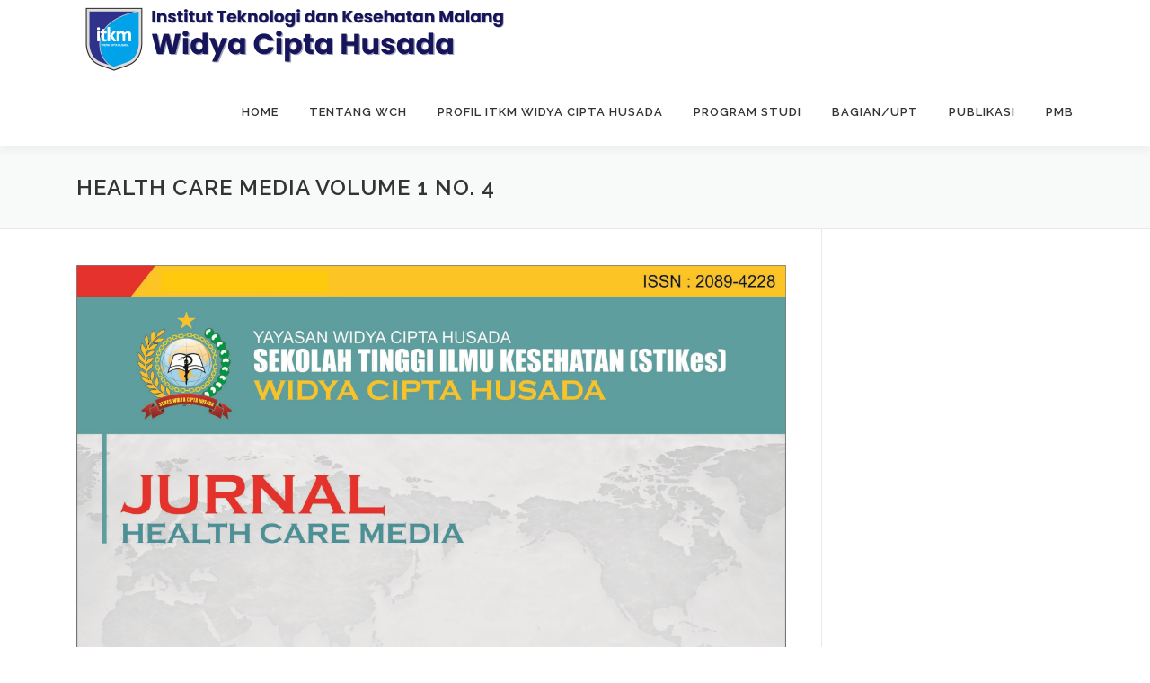

--- FILE ---
content_type: text/html; charset=UTF-8
request_url: https://itkm-wch.ac.id/health-care-media-volume-1-no-4/
body_size: 13605
content:
<!DOCTYPE html>
<html lang="id">
<head>
<meta charset="UTF-8">
<meta name="viewport" content="width=device-width, initial-scale=1">
<link rel="profile" href="https://gmpg.org/xfn/11">
<title>Health Care Media Volume 1 No. 4 &#8211; Institut Teknologi Kesehatan Widya Cipta Husada Malang</title>
<meta name='robots' content='max-image-preview:large' />
<link rel='dns-prefetch' href='//fonts.googleapis.com' />
<link rel="alternate" type="application/rss+xml" title="Institut Teknologi Kesehatan Widya Cipta Husada Malang &raquo; Feed" href="https://itkm-wch.ac.id/feed/" />
<link rel="alternate" type="application/rss+xml" title="Institut Teknologi Kesehatan Widya Cipta Husada Malang &raquo; Umpan Komentar" href="https://itkm-wch.ac.id/comments/feed/" />
<script type="text/javascript">
window._wpemojiSettings = {"baseUrl":"https:\/\/s.w.org\/images\/core\/emoji\/14.0.0\/72x72\/","ext":".png","svgUrl":"https:\/\/s.w.org\/images\/core\/emoji\/14.0.0\/svg\/","svgExt":".svg","source":{"concatemoji":"http:\/\/itkm-wch.ac.id\/wp-includes\/js\/wp-emoji-release.min.js?ver=6.2.1"}};
/*! This file is auto-generated */
!function(e,a,t){var n,r,o,i=a.createElement("canvas"),p=i.getContext&&i.getContext("2d");function s(e,t){p.clearRect(0,0,i.width,i.height),p.fillText(e,0,0);e=i.toDataURL();return p.clearRect(0,0,i.width,i.height),p.fillText(t,0,0),e===i.toDataURL()}function c(e){var t=a.createElement("script");t.src=e,t.defer=t.type="text/javascript",a.getElementsByTagName("head")[0].appendChild(t)}for(o=Array("flag","emoji"),t.supports={everything:!0,everythingExceptFlag:!0},r=0;r<o.length;r++)t.supports[o[r]]=function(e){if(p&&p.fillText)switch(p.textBaseline="top",p.font="600 32px Arial",e){case"flag":return s("\ud83c\udff3\ufe0f\u200d\u26a7\ufe0f","\ud83c\udff3\ufe0f\u200b\u26a7\ufe0f")?!1:!s("\ud83c\uddfa\ud83c\uddf3","\ud83c\uddfa\u200b\ud83c\uddf3")&&!s("\ud83c\udff4\udb40\udc67\udb40\udc62\udb40\udc65\udb40\udc6e\udb40\udc67\udb40\udc7f","\ud83c\udff4\u200b\udb40\udc67\u200b\udb40\udc62\u200b\udb40\udc65\u200b\udb40\udc6e\u200b\udb40\udc67\u200b\udb40\udc7f");case"emoji":return!s("\ud83e\udef1\ud83c\udffb\u200d\ud83e\udef2\ud83c\udfff","\ud83e\udef1\ud83c\udffb\u200b\ud83e\udef2\ud83c\udfff")}return!1}(o[r]),t.supports.everything=t.supports.everything&&t.supports[o[r]],"flag"!==o[r]&&(t.supports.everythingExceptFlag=t.supports.everythingExceptFlag&&t.supports[o[r]]);t.supports.everythingExceptFlag=t.supports.everythingExceptFlag&&!t.supports.flag,t.DOMReady=!1,t.readyCallback=function(){t.DOMReady=!0},t.supports.everything||(n=function(){t.readyCallback()},a.addEventListener?(a.addEventListener("DOMContentLoaded",n,!1),e.addEventListener("load",n,!1)):(e.attachEvent("onload",n),a.attachEvent("onreadystatechange",function(){"complete"===a.readyState&&t.readyCallback()})),(e=t.source||{}).concatemoji?c(e.concatemoji):e.wpemoji&&e.twemoji&&(c(e.twemoji),c(e.wpemoji)))}(window,document,window._wpemojiSettings);
</script>
<style type="text/css">
img.wp-smiley,
img.emoji {
	display: inline !important;
	border: none !important;
	box-shadow: none !important;
	height: 1em !important;
	width: 1em !important;
	margin: 0 0.07em !important;
	vertical-align: -0.1em !important;
	background: none !important;
	padding: 0 !important;
}
</style>
	<link rel='stylesheet' id='wp-block-library-css' href="https://itkm-wch.ac.id/wp-includes/css/dist/block-library/style.min.css?ver=6.2.1" type='text/css' media='all' />
<style id='wp-block-library-theme-inline-css' type='text/css'>
.wp-block-audio figcaption{color:#555;font-size:13px;text-align:center}.is-dark-theme .wp-block-audio figcaption{color:hsla(0,0%,100%,.65)}.wp-block-audio{margin:0 0 1em}.wp-block-code{border:1px solid #ccc;border-radius:4px;font-family:Menlo,Consolas,monaco,monospace;padding:.8em 1em}.wp-block-embed figcaption{color:#555;font-size:13px;text-align:center}.is-dark-theme .wp-block-embed figcaption{color:hsla(0,0%,100%,.65)}.wp-block-embed{margin:0 0 1em}.blocks-gallery-caption{color:#555;font-size:13px;text-align:center}.is-dark-theme .blocks-gallery-caption{color:hsla(0,0%,100%,.65)}.wp-block-image figcaption{color:#555;font-size:13px;text-align:center}.is-dark-theme .wp-block-image figcaption{color:hsla(0,0%,100%,.65)}.wp-block-image{margin:0 0 1em}.wp-block-pullquote{border-bottom:4px solid;border-top:4px solid;color:currentColor;margin-bottom:1.75em}.wp-block-pullquote cite,.wp-block-pullquote footer,.wp-block-pullquote__citation{color:currentColor;font-size:.8125em;font-style:normal;text-transform:uppercase}.wp-block-quote{border-left:.25em solid;margin:0 0 1.75em;padding-left:1em}.wp-block-quote cite,.wp-block-quote footer{color:currentColor;font-size:.8125em;font-style:normal;position:relative}.wp-block-quote.has-text-align-right{border-left:none;border-right:.25em solid;padding-left:0;padding-right:1em}.wp-block-quote.has-text-align-center{border:none;padding-left:0}.wp-block-quote.is-large,.wp-block-quote.is-style-large,.wp-block-quote.is-style-plain{border:none}.wp-block-search .wp-block-search__label{font-weight:700}.wp-block-search__button{border:1px solid #ccc;padding:.375em .625em}:where(.wp-block-group.has-background){padding:1.25em 2.375em}.wp-block-separator.has-css-opacity{opacity:.4}.wp-block-separator{border:none;border-bottom:2px solid;margin-left:auto;margin-right:auto}.wp-block-separator.has-alpha-channel-opacity{opacity:1}.wp-block-separator:not(.is-style-wide):not(.is-style-dots){width:100px}.wp-block-separator.has-background:not(.is-style-dots){border-bottom:none;height:1px}.wp-block-separator.has-background:not(.is-style-wide):not(.is-style-dots){height:2px}.wp-block-table{margin:0 0 1em}.wp-block-table td,.wp-block-table th{word-break:normal}.wp-block-table figcaption{color:#555;font-size:13px;text-align:center}.is-dark-theme .wp-block-table figcaption{color:hsla(0,0%,100%,.65)}.wp-block-video figcaption{color:#555;font-size:13px;text-align:center}.is-dark-theme .wp-block-video figcaption{color:hsla(0,0%,100%,.65)}.wp-block-video{margin:0 0 1em}.wp-block-template-part.has-background{margin-bottom:0;margin-top:0;padding:1.25em 2.375em}
</style>
<link rel='stylesheet' id='classic-theme-styles-css' href="https://itkm-wch.ac.id/wp-includes/css/classic-themes.min.css?ver=6.2.1" type='text/css' media='all' />
<style id='global-styles-inline-css' type='text/css'>
body{--wp--preset--color--black: #000000;--wp--preset--color--cyan-bluish-gray: #abb8c3;--wp--preset--color--white: #ffffff;--wp--preset--color--pale-pink: #f78da7;--wp--preset--color--vivid-red: #cf2e2e;--wp--preset--color--luminous-vivid-orange: #ff6900;--wp--preset--color--luminous-vivid-amber: #fcb900;--wp--preset--color--light-green-cyan: #7bdcb5;--wp--preset--color--vivid-green-cyan: #00d084;--wp--preset--color--pale-cyan-blue: #8ed1fc;--wp--preset--color--vivid-cyan-blue: #0693e3;--wp--preset--color--vivid-purple: #9b51e0;--wp--preset--gradient--vivid-cyan-blue-to-vivid-purple: linear-gradient(135deg,rgba(6,147,227,1) 0%,rgb(155,81,224) 100%);--wp--preset--gradient--light-green-cyan-to-vivid-green-cyan: linear-gradient(135deg,rgb(122,220,180) 0%,rgb(0,208,130) 100%);--wp--preset--gradient--luminous-vivid-amber-to-luminous-vivid-orange: linear-gradient(135deg,rgba(252,185,0,1) 0%,rgba(255,105,0,1) 100%);--wp--preset--gradient--luminous-vivid-orange-to-vivid-red: linear-gradient(135deg,rgba(255,105,0,1) 0%,rgb(207,46,46) 100%);--wp--preset--gradient--very-light-gray-to-cyan-bluish-gray: linear-gradient(135deg,rgb(238,238,238) 0%,rgb(169,184,195) 100%);--wp--preset--gradient--cool-to-warm-spectrum: linear-gradient(135deg,rgb(74,234,220) 0%,rgb(151,120,209) 20%,rgb(207,42,186) 40%,rgb(238,44,130) 60%,rgb(251,105,98) 80%,rgb(254,248,76) 100%);--wp--preset--gradient--blush-light-purple: linear-gradient(135deg,rgb(255,206,236) 0%,rgb(152,150,240) 100%);--wp--preset--gradient--blush-bordeaux: linear-gradient(135deg,rgb(254,205,165) 0%,rgb(254,45,45) 50%,rgb(107,0,62) 100%);--wp--preset--gradient--luminous-dusk: linear-gradient(135deg,rgb(255,203,112) 0%,rgb(199,81,192) 50%,rgb(65,88,208) 100%);--wp--preset--gradient--pale-ocean: linear-gradient(135deg,rgb(255,245,203) 0%,rgb(182,227,212) 50%,rgb(51,167,181) 100%);--wp--preset--gradient--electric-grass: linear-gradient(135deg,rgb(202,248,128) 0%,rgb(113,206,126) 100%);--wp--preset--gradient--midnight: linear-gradient(135deg,rgb(2,3,129) 0%,rgb(40,116,252) 100%);--wp--preset--duotone--dark-grayscale: url('#wp-duotone-dark-grayscale');--wp--preset--duotone--grayscale: url('#wp-duotone-grayscale');--wp--preset--duotone--purple-yellow: url('#wp-duotone-purple-yellow');--wp--preset--duotone--blue-red: url('#wp-duotone-blue-red');--wp--preset--duotone--midnight: url('#wp-duotone-midnight');--wp--preset--duotone--magenta-yellow: url('#wp-duotone-magenta-yellow');--wp--preset--duotone--purple-green: url('#wp-duotone-purple-green');--wp--preset--duotone--blue-orange: url('#wp-duotone-blue-orange');--wp--preset--font-size--small: 13px;--wp--preset--font-size--medium: 20px;--wp--preset--font-size--large: 36px;--wp--preset--font-size--x-large: 42px;--wp--preset--spacing--20: 0.44rem;--wp--preset--spacing--30: 0.67rem;--wp--preset--spacing--40: 1rem;--wp--preset--spacing--50: 1.5rem;--wp--preset--spacing--60: 2.25rem;--wp--preset--spacing--70: 3.38rem;--wp--preset--spacing--80: 5.06rem;--wp--preset--shadow--natural: 6px 6px 9px rgba(0, 0, 0, 0.2);--wp--preset--shadow--deep: 12px 12px 50px rgba(0, 0, 0, 0.4);--wp--preset--shadow--sharp: 6px 6px 0px rgba(0, 0, 0, 0.2);--wp--preset--shadow--outlined: 6px 6px 0px -3px rgba(255, 255, 255, 1), 6px 6px rgba(0, 0, 0, 1);--wp--preset--shadow--crisp: 6px 6px 0px rgba(0, 0, 0, 1);}:where(.is-layout-flex){gap: 0.5em;}body .is-layout-flow > .alignleft{float: left;margin-inline-start: 0;margin-inline-end: 2em;}body .is-layout-flow > .alignright{float: right;margin-inline-start: 2em;margin-inline-end: 0;}body .is-layout-flow > .aligncenter{margin-left: auto !important;margin-right: auto !important;}body .is-layout-constrained > .alignleft{float: left;margin-inline-start: 0;margin-inline-end: 2em;}body .is-layout-constrained > .alignright{float: right;margin-inline-start: 2em;margin-inline-end: 0;}body .is-layout-constrained > .aligncenter{margin-left: auto !important;margin-right: auto !important;}body .is-layout-constrained > :where(:not(.alignleft):not(.alignright):not(.alignfull)){max-width: var(--wp--style--global--content-size);margin-left: auto !important;margin-right: auto !important;}body .is-layout-constrained > .alignwide{max-width: var(--wp--style--global--wide-size);}body .is-layout-flex{display: flex;}body .is-layout-flex{flex-wrap: wrap;align-items: center;}body .is-layout-flex > *{margin: 0;}:where(.wp-block-columns.is-layout-flex){gap: 2em;}.has-black-color{color: var(--wp--preset--color--black) !important;}.has-cyan-bluish-gray-color{color: var(--wp--preset--color--cyan-bluish-gray) !important;}.has-white-color{color: var(--wp--preset--color--white) !important;}.has-pale-pink-color{color: var(--wp--preset--color--pale-pink) !important;}.has-vivid-red-color{color: var(--wp--preset--color--vivid-red) !important;}.has-luminous-vivid-orange-color{color: var(--wp--preset--color--luminous-vivid-orange) !important;}.has-luminous-vivid-amber-color{color: var(--wp--preset--color--luminous-vivid-amber) !important;}.has-light-green-cyan-color{color: var(--wp--preset--color--light-green-cyan) !important;}.has-vivid-green-cyan-color{color: var(--wp--preset--color--vivid-green-cyan) !important;}.has-pale-cyan-blue-color{color: var(--wp--preset--color--pale-cyan-blue) !important;}.has-vivid-cyan-blue-color{color: var(--wp--preset--color--vivid-cyan-blue) !important;}.has-vivid-purple-color{color: var(--wp--preset--color--vivid-purple) !important;}.has-black-background-color{background-color: var(--wp--preset--color--black) !important;}.has-cyan-bluish-gray-background-color{background-color: var(--wp--preset--color--cyan-bluish-gray) !important;}.has-white-background-color{background-color: var(--wp--preset--color--white) !important;}.has-pale-pink-background-color{background-color: var(--wp--preset--color--pale-pink) !important;}.has-vivid-red-background-color{background-color: var(--wp--preset--color--vivid-red) !important;}.has-luminous-vivid-orange-background-color{background-color: var(--wp--preset--color--luminous-vivid-orange) !important;}.has-luminous-vivid-amber-background-color{background-color: var(--wp--preset--color--luminous-vivid-amber) !important;}.has-light-green-cyan-background-color{background-color: var(--wp--preset--color--light-green-cyan) !important;}.has-vivid-green-cyan-background-color{background-color: var(--wp--preset--color--vivid-green-cyan) !important;}.has-pale-cyan-blue-background-color{background-color: var(--wp--preset--color--pale-cyan-blue) !important;}.has-vivid-cyan-blue-background-color{background-color: var(--wp--preset--color--vivid-cyan-blue) !important;}.has-vivid-purple-background-color{background-color: var(--wp--preset--color--vivid-purple) !important;}.has-black-border-color{border-color: var(--wp--preset--color--black) !important;}.has-cyan-bluish-gray-border-color{border-color: var(--wp--preset--color--cyan-bluish-gray) !important;}.has-white-border-color{border-color: var(--wp--preset--color--white) !important;}.has-pale-pink-border-color{border-color: var(--wp--preset--color--pale-pink) !important;}.has-vivid-red-border-color{border-color: var(--wp--preset--color--vivid-red) !important;}.has-luminous-vivid-orange-border-color{border-color: var(--wp--preset--color--luminous-vivid-orange) !important;}.has-luminous-vivid-amber-border-color{border-color: var(--wp--preset--color--luminous-vivid-amber) !important;}.has-light-green-cyan-border-color{border-color: var(--wp--preset--color--light-green-cyan) !important;}.has-vivid-green-cyan-border-color{border-color: var(--wp--preset--color--vivid-green-cyan) !important;}.has-pale-cyan-blue-border-color{border-color: var(--wp--preset--color--pale-cyan-blue) !important;}.has-vivid-cyan-blue-border-color{border-color: var(--wp--preset--color--vivid-cyan-blue) !important;}.has-vivid-purple-border-color{border-color: var(--wp--preset--color--vivid-purple) !important;}.has-vivid-cyan-blue-to-vivid-purple-gradient-background{background: var(--wp--preset--gradient--vivid-cyan-blue-to-vivid-purple) !important;}.has-light-green-cyan-to-vivid-green-cyan-gradient-background{background: var(--wp--preset--gradient--light-green-cyan-to-vivid-green-cyan) !important;}.has-luminous-vivid-amber-to-luminous-vivid-orange-gradient-background{background: var(--wp--preset--gradient--luminous-vivid-amber-to-luminous-vivid-orange) !important;}.has-luminous-vivid-orange-to-vivid-red-gradient-background{background: var(--wp--preset--gradient--luminous-vivid-orange-to-vivid-red) !important;}.has-very-light-gray-to-cyan-bluish-gray-gradient-background{background: var(--wp--preset--gradient--very-light-gray-to-cyan-bluish-gray) !important;}.has-cool-to-warm-spectrum-gradient-background{background: var(--wp--preset--gradient--cool-to-warm-spectrum) !important;}.has-blush-light-purple-gradient-background{background: var(--wp--preset--gradient--blush-light-purple) !important;}.has-blush-bordeaux-gradient-background{background: var(--wp--preset--gradient--blush-bordeaux) !important;}.has-luminous-dusk-gradient-background{background: var(--wp--preset--gradient--luminous-dusk) !important;}.has-pale-ocean-gradient-background{background: var(--wp--preset--gradient--pale-ocean) !important;}.has-electric-grass-gradient-background{background: var(--wp--preset--gradient--electric-grass) !important;}.has-midnight-gradient-background{background: var(--wp--preset--gradient--midnight) !important;}.has-small-font-size{font-size: var(--wp--preset--font-size--small) !important;}.has-medium-font-size{font-size: var(--wp--preset--font-size--medium) !important;}.has-large-font-size{font-size: var(--wp--preset--font-size--large) !important;}.has-x-large-font-size{font-size: var(--wp--preset--font-size--x-large) !important;}
.wp-block-navigation a:where(:not(.wp-element-button)){color: inherit;}
:where(.wp-block-columns.is-layout-flex){gap: 2em;}
.wp-block-pullquote{font-size: 1.5em;line-height: 1.6;}
</style>
<link rel='stylesheet' id='css/e2pdf.frontend.global-css' href="https://itkm-wch.ac.id/wp-content/plugins/e2pdf/css/e2pdf.frontend.global.css?ver=1.28.09" type='text/css' media='all' />
<link rel='stylesheet' id='wpos-slick-style-css' href="https://itkm-wch.ac.id/wp-content/plugins/wp-responsive-recent-post-slider/assets/css/slick.css?ver=3.6.5" type='text/css' media='all' />
<link rel='stylesheet' id='wppsac-public-style-css' href="https://itkm-wch.ac.id/wp-content/plugins/wp-responsive-recent-post-slider/assets/css/recent-post-style.css?ver=3.6.5" type='text/css' media='all' />
<link rel='stylesheet' id='hfe-style-css' href="https://itkm-wch.ac.id/wp-content/plugins/header-footer-elementor/assets/css/header-footer-elementor.css?ver=1.6.14" type='text/css' media='all' />
<link rel='stylesheet' id='elementor-icons-css' href="https://itkm-wch.ac.id/wp-content/plugins/elementor/assets/lib/eicons/css/elementor-icons.min.css?ver=5.20.0" type='text/css' media='all' />
<link rel='stylesheet' id='elementor-frontend-css' href="https://itkm-wch.ac.id/wp-content/plugins/elementor/assets/css/frontend-lite.min.css?ver=3.13.2" type='text/css' media='all' />
<link rel='stylesheet' id='swiper-css' href="https://itkm-wch.ac.id/wp-content/plugins/elementor/assets/lib/swiper/v8/css/swiper.min.css?ver=8.4.5" type='text/css' media='all' />
<link rel='stylesheet' id='elementor-post-5894-css' href="https://itkm-wch.ac.id/wp-content/uploads/elementor/css/post-5894.css?ver=1758467353" type='text/css' media='all' />
<link rel='stylesheet' id='onepress-fonts-css' href='https://fonts.googleapis.com/css?family=Raleway%3A400%2C500%2C600%2C700%2C300%2C100%2C800%2C900%7COpen+Sans%3A400%2C300%2C300italic%2C400italic%2C600%2C600italic%2C700%2C700italic&#038;subset=latin%2Clatin-ext&#038;display=swap&#038;ver=2.3.4' type='text/css' media='all' />
<link rel='stylesheet' id='onepress-animate-css' href="https://itkm-wch.ac.id/wp-content/themes/onepress/assets/css/animate.min.css?ver=2.3.4" type='text/css' media='all' />
<link rel='stylesheet' id='onepress-fa-css' href="https://itkm-wch.ac.id/wp-content/themes/onepress/assets/css/font-awesome.min.css?ver=4.7.0" type='text/css' media='all' />
<link rel='stylesheet' id='onepress-bootstrap-css' href="https://itkm-wch.ac.id/wp-content/themes/onepress/assets/css/bootstrap.min.css?ver=2.3.4" type='text/css' media='all' />
<link rel='stylesheet' id='onepress-style-css' href="https://itkm-wch.ac.id/wp-content/themes/onepress/style.css?ver=6.2.1" type='text/css' media='all' />
<style id='onepress-style-inline-css' type='text/css'>
#main .video-section section.hero-slideshow-wrapper{background:transparent}.hero-slideshow-wrapper:after{position:absolute;top:0px;left:0px;width:100%;height:100%;background-color:rgba(0,0,0,0.3);display:block;content:""}.body-desktop .parallax-hero .hero-slideshow-wrapper:after{display:none!important}#parallax-hero>.parallax-bg::before{background-color:rgba(0,0,0,0.3);opacity:1}.body-desktop .parallax-hero .hero-slideshow-wrapper:after{display:none!important}.site-footer .site-info,.site-footer .btt a{background-color:#295882}.site-footer .site-info{color:#fefefe}.site-footer .btt a,.site-footer .site-info a{color:#fefefe}#footer-widgets{}.gallery-carousel .g-item{padding:0px 10px}.gallery-carousel-wrap{margin-left:-10px;margin-right:-10px}.gallery-grid .g-item,.gallery-masonry .g-item .inner{padding:10px}.gallery-grid-wrap,.gallery-masonry-wrap{margin-left:-10px;margin-right:-10px}.gallery-justified-wrap{margin-left:-20px;margin-right:-20px}
</style>
<link rel='stylesheet' id='onepress-gallery-lightgallery-css' href="https://itkm-wch.ac.id/wp-content/themes/onepress/assets/css/lightgallery.css?ver=6.2.1" type='text/css' media='all' />
<link rel='stylesheet' id='bdt-uikit-css' href="https://itkm-wch.ac.id/wp-content/plugins/bdthemes-prime-slider-lite/assets/css/bdt-uikit.css?ver=3.21.7" type='text/css' media='all' />
<link rel='stylesheet' id='prime-slider-site-css' href="https://itkm-wch.ac.id/wp-content/plugins/bdthemes-prime-slider-lite/assets/css/prime-slider-site.css?ver=3.17.14" type='text/css' media='all' />
<link rel='stylesheet' id='google-fonts-1-css' href='https://fonts.googleapis.com/css?family=Roboto%3A100%2C100italic%2C200%2C200italic%2C300%2C300italic%2C400%2C400italic%2C500%2C500italic%2C600%2C600italic%2C700%2C700italic%2C800%2C800italic%2C900%2C900italic%7CRoboto+Slab%3A100%2C100italic%2C200%2C200italic%2C300%2C300italic%2C400%2C400italic%2C500%2C500italic%2C600%2C600italic%2C700%2C700italic%2C800%2C800italic%2C900%2C900italic&#038;display=swap&#038;ver=6.2.1' type='text/css' media='all' />
<link rel="preconnect" href="https://fonts.gstatic.com/" crossorigin><script type='text/javascript' src="https://itkm-wch.ac.id/wp-includes/js/jquery/jquery.min.js?ver=3.6.4" id='jquery-core-js'></script>
<script type='text/javascript' src="https://itkm-wch.ac.id/wp-includes/js/jquery/jquery-migrate.min.js?ver=3.4.0" id='jquery-migrate-js'></script>
<script type='text/javascript' src="https://itkm-wch.ac.id/wp-content/plugins/e2pdf/js/e2pdf.frontend.js?ver=1.28.09" id='js/e2pdf.frontend-js'></script>
<script type='text/javascript' src="https://itkm-wch.ac.id/wp-content/plugins/bdthemes-prime-slider-lite/assets/js/bdt-uikit.min.js?ver=3.21.7" id='bdt-uikit-js'></script>
<link rel="https://api.w.org/" href="https://itkm-wch.ac.id/wp-json/" /><link rel="alternate" type="application/json" href="https://itkm-wch.ac.id/wp-json/wp/v2/pages/1328" /><link rel="EditURI" type="application/rsd+xml" title="RSD" href="https://itkm-wch.ac.id/xmlrpc.php?rsd" />
<link rel="wlwmanifest" type="application/wlwmanifest+xml" href="https://itkm-wch.ac.id/wp-includes/wlwmanifest.xml" />
<meta name="generator" content="WordPress 6.2.1" />
<link rel="canonical" href="https://itkm-wch.ac.id/health-care-media-volume-1-no-4/" />
<link rel='shortlink' href='https://itkm-wch.ac.id/?p=1328' />
<link rel="alternate" type="application/json+oembed" href="https://itkm-wch.ac.id/wp-json/oembed/1.0/embed?url=https%3A%2F%2Fitkm-wch.ac.id%2Fhealth-care-media-volume-1-no-4%2F" />
<link rel="alternate" type="text/xml+oembed" href="https://itkm-wch.ac.id/wp-json/oembed/1.0/embed?url=https%3A%2F%2Fitkm-wch.ac.id%2Fhealth-care-media-volume-1-no-4%2F&#038;format=xml" />
<!-- Enter your scripts here --><meta name="generator" content="Elementor 3.13.2; features: e_dom_optimization, e_optimized_assets_loading, e_optimized_css_loading, a11y_improvements, additional_custom_breakpoints; settings: css_print_method-external, google_font-enabled, font_display-swap">
<link rel="icon" href="https://itkm-wch.ac.id/wp-content/uploads/2022/07/cropped-cropped-web-logo-1-32x32.png" sizes="32x32" />
<link rel="icon" href="https://itkm-wch.ac.id/wp-content/uploads/2022/07/cropped-cropped-web-logo-1-192x192.png" sizes="192x192" />
<link rel="apple-touch-icon" href="https://itkm-wch.ac.id/wp-content/uploads/2022/07/cropped-cropped-web-logo-1-180x180.png" />
<meta name="msapplication-TileImage" content="https://itkm-wch.ac.id/wp-content/uploads/2022/07/cropped-cropped-web-logo-1-270x270.png" />
		<style type="text/css" id="wp-custom-css">
			/* Background dengan gradasi */
.wpforms-form {
  background: linear-gradient(135deg, #1e3c72, #2a5298);
  padding: 30px;
  border-radius: 20px;
  color: #fff;
}

/* Input lebih modern */
.wpforms-form input, 
.wpforms-form select, 
.wpforms-form textarea {
  border-radius: 12px;
  padding: 12px;
  margin-bottom: 15px;
  width: 100%;
  border: none;
  font-size: 15px;
}

/* Tombol submit unik */
.wpforms-submit {
  background: linear-gradient(90deg, #ff6600, #ff9900) !important;
  color: #fff !important;
  font-weight: bold;
  padding: 14px 25px;
  border-radius: 30px;
  border: none;
  text-transform: uppercase;
  letter-spacing: 1px;
  transition: all 0.3s ease;
}

.wpforms-submit:hover {
  background: linear-gradient(90deg, #ff9900, #ff6600) !important;
  transform: scale(1.05);
}
.wpforms-container {
  max-width: 700px;   /* ubah angka sesuai kebutuhan */
  margin: 0 auto;     /* supaya form di tengah */
}
/* Bungkus form dengan card */
.forminator-ui {
  background: #f9f9f9;
  padding: 30px;
  border-radius: 12px;
  box-shadow: 0 6px 15px rgba(0,0,0,0.08);
  max-width: 700px;
  margin: 40px auto;
}

/* Judul field */
.forminator-ui label {
  font-weight: 600;
  margin-bottom: 6px;
  color: #333;
}

/* Input & textarea */
.forminator-ui input,
.forminator-ui select,
.forminator-ui textarea {
  border: 1px solid #ccc !important;
  border-radius: 8px !important;
  padding: 10px 12px !important;
  font-size: 1em;
  transition: 0.3s ease;
}

.forminator-ui input:focus,
.forminator-ui select:focus,
.forminator-ui textarea:focus {
  border-color: #0073e6 !important;
  box-shadow: 0 0 6px rgba(0,115,230,0.3);
}

/* Tombol submit */
.forminator-ui button.forminator-button-submit {
  background: #0073e6;
  color: #fff;
  padding: 14px 28px;
  font-size: 1em;
  border-radius: 8px;
  transition: background 0.3s;
  font-weight: 600;
}

.forminator-ui button.forminator-button-submit:hover {
  background: #005bb5;
}
.custom-form-wrapper {
  display: flex;
  max-width: 900px;
  margin: 40px auto;
  background: #fff;
  border-radius: 12px;
  box-shadow: 0 6px 15px rgba(0,0,0,0.1);
  overflow: hidden;
}

/* Kolom kiri (gambar) */
.custom-form-wrapper .form-left {
  flex: 1;
  background: #2b4eff;
  display: flex;
  align-items: center;
  justify-content: center;
}
.custom-form-wrapper .form-left img {
  max-width: 100%;
  height: auto;
}

/* Kolom kanan (form) */
.custom-form-wrapper .form-right {
  flex: 1;
  padding: 40px 30px;
}

/* Responsif */
@media (max-width: 768px) {
  .custom-form-wrapper {
    flex-direction: column;
  }
}
.custom-form-wrapper {
  display: flex;
  flex-wrap: wrap;
  max-width: 950px;
  margin: 40px auto;
  background: #fff;
  border-radius: 12px;
  box-shadow: 0 4px 15px rgba(0,0,0,0.1);
  overflow: hidden;
}

/* Bagian kiri (info + gambar) */
.form-left {
  flex: 1;
  min-width: 300px;
}

.form-left h2 {
  margin-bottom: 15px;
  font-size: 24px;
  font-weight: bold;
}

.form-left p {
  font-size: 16px;
  line-height: 1.4;
}

.form-left img {
  margin-top: 20px;
  max-width: 100%;
  border-radius: 8px;
}

/* Bagian kanan (form) */
.form-right {
  flex: 1;
  min-width: 300px;
  padding: 40px;
  background: #f9f9f9;
}

.form-right .forminator-ui {
  margin: 0;
}

/* Responsif untuk HP */
@media (max-width: 768px) {
  .custom-form-wrapper {
    flex-direction: column;
  }
  
  .form-left, .form-right {
    padding: 20px;
  }
}
/* Bagian judul & deskripsi */
.form-section {
  max-width: 1100px; /* lebar lebih besar */
  margin: 0 auto 50px auto;
  padding: 0 20px;
  text-align: center;
}

.form-header h2 {
  font-size: 32px;
  margin-bottom: 10px;
  font-weight: bold;
  color: #2a4d9b;
}

.form-header p {
  font-size: 18px;
  color: #555;
  margin-bottom: 30px;
}

/* Kotak form */
.custom-form-wrapper {
  display: flex;
  flex-wrap: wrap;
  width: 100%;
  background: #fff;
  border-radius: 12px;
  box-shadow: 0 4px 15px rgba(0,0,0,0.1);
  overflow: hidden;
}

/* Gambar kiri */
.form-left {
  flex: 1;
  min-width: 350px;
}

.form-left img {
  width: 100%;
  height: 100%;
  object-fit: cover;
}

/* Form kanan */
.form-right {
  flex: 1.2;
  min-width: 350px;
  padding: 40px;
  background: #f9f9f9;
}

/* Rapikan form Forminator */
.form-right .forminator-ui {
  margin: 0;
}

/* Responsif */
@media (max-width: 768px) {
  .custom-form-wrapper {
    flex-direction: column;
  }

  .form-left, .form-right {
    min-width: 100%;
  }
}
/* Hilangkan bayangan default Forminator */
.forminator-ui.forminator-custom-form {
  box-shadow: none !important;
  border-radius: 8px; /* opsional, biar agak rounded */
}

/* Atur lebar form biar lebih gede dan center */
.forminator-ui.forminator-custom-form {
  max-width: 100% !important;
  margin: 0 auto; /* biar di tengah */
  width: 100%;
  background: #fff; /* kalau mau tetap ada background putih */
  padding: 30px; /* kasih jarak biar nggak mepet */
}
.page-id-1175 .entry-content {
  max-width: 100% !important;
  padding: 0 !important;
}

.page-id-1175 .forminator-ui.forminator-custom-form {
  max-width: 1200px !important; /* atur sesuai keinginan */
  margin: 0 auto !important;
}
/* Buat kontainer form keluar dari batasan theme */
.form-fullwidth {
  position: relative;
  left: 50%;
  transform: translateX(-50%);
  width: 100vw; /* full viewport width */
  max-width: 100vw;
  margin: 0;
  padding: 40px 20px;
  background: #fff; /* opsional: kasih background biar rapi */
}

/* Form di dalam tetap center */
.form-fullwidth .forminator-ui.forminator-custom-form {
  max-width: 1200px; /* atur lebar kotak form */
  margin: 0 auto;
  box-shadow: none !important; /* hilangin bayangan kalau ada */
  padding: 30px;
  border-radius: 8px;
}
/* Blok form full width */
.form-fullblock {
  position: relative;
  left: 50%;
  transform: translateX(-50%);
  width: 100vw;          /* full layar */
  max-width: 100vw;
  margin: 0;
  padding: 60px 20px;    /* jarak atas bawah biar lega */
  background: #fff;      /* block besar putih */
}

/* Form di dalam block */
.form-fullblock .forminator-ui.forminator-custom-form {
  width: 100%;
  max-width: 1100px;     /* batas maksimal isi form biar rapi */
  margin: 0 auto;
  box-shadow: none !important;
  border-radius: 8px;    /* opsional, bikin kotak input agak rounded */
  padding: 20px 0;
}
/* Khusus halaman form dengan ID 7122 */
.page-id-7122 .entry-content {
  max-width: 1300px !important;  /* lebih lebar dari default */
  width: 100% !important;
  margin: 0 auto !important;     /* posisikan di tengah */
  padding: 0 30px !important;    /* jarak kiri-kanan */
}

/* Form box */
.page-id-7122 .forminator-ui.forminator-custom-form {
  max-width: 100% !important;    /* isi form ikut lebar kontainer */
  margin: 0 auto !important;
  background: #fff !important;   /* tetap block putih */
  box-shadow: none !important;   /* hilangkan bayangan */
  border-radius: 8px !important;
  padding: 40px 30px !important; /* jarak dalam form */
}
/* Kotak biru header form diganti gambar */
.page-id-7122 .forminator-ui .forminator-header {
  background: url("https://itkm-wch.ac.id/wp-content/uploads/2025/09/1.jpg") no-repeat center center !important;
  background-size: cover !important;
  color: #fff !important;       /* teks tetap putih */
  padding: 40px 20px !important;
}
/* Coba target header kotak biru Forminator */
.page-id-7122 .forminator-ui .forminator-row--header,
.page-id-7122 .forminator-ui .forminator-header {
  background: url("https://itkm-wch.ac.id/wp-content/uploads/2025/09/1.jpg") no-repeat center center !important;
  background-size: cover !important;
  color: #fff !important;
}
.hero-internship{
  position: relative;
  background-image: url('https://itkm-wch.ac.id/wp-content/uploads/2025/09/Kampus-Inovasi-Kampus.png');
  background-size: cover;
  background-position: center;
  min-height: 460px; /* sesuaikan */
  display: flex;
  align-items: center;
  color: #fff;
  overflow: hidden;
}

/* overlay gelap */
.hero-internship .hero-overlay{
  position: absolute;
  inset: 0;
  background: rgba(0,0,0,0.55); /* ganti opacity kalau mau lebih gelap/terang */
  z-index: 1;
}

/* content container */
.hero-content{
  position: relative;
  z-index: 2;
  width: 90%;
  max-width: 1200px;
  margin: 0 auto;
  display: flex;
  align-items: center;
  gap: 40px;
}

/* kiri: teks */
.hero-left{
  flex: 1 1 55%;
  padding: 30px;
}
.hero-left h1{
  margin: 0 0 12px 0;
  font-size: 40px;
  line-height: 1.05;
  font-weight: 700;
  color: #fff;
  text-transform: none;
}
.hero-left p{
  margin: 0 0 20px 0;
  font-size: 15px;
  line-height: 1.6;
  color: rgba(255,255,255,0.92);
  max-width: 650px;
}

/* button */
.cta-btn{
  display: inline-block;
  padding: 14px 28px;
  background: #b10f3d; /* warna aksen */
  color: #fff;
  text-decoration: none;
  font-weight: 600;
  border-radius: 4px;
}

/* kanan kosong (hanya untuk layout) */
.hero-right{
  flex: 1 1 35%;
}

/* Responsive */
@media (max-width: 992px){
  .hero-left h1{ font-size: 34px; }
  .hero-content{ gap: 20px; }
  .hero-divider{ height: 100px; }
}
@media (max-width: 600px){
  .hero-content{
    flex-direction: column;
    text-align: center;
  }
  .hero-divider{ display: none; }
  .hero-left h1{ font-size: 26px; }
  .hero-left p{ font-size: 15px; max-width: 100%; }
}
/* Container */
.menu-section {
  display: flex;
  flex-direction: column;
  gap: 20px;
  margin: 40px auto;
  max-width: 1200px;
}

/* Card */
.menu-card {
  position: relative;
  display: block;
  width: 100%;       /* biar full lebar */
  height: 200px;     /* tinggi default, bisa disesuaikan */
  border-radius: 12px;
  overflow: hidden;
  color: #fff;
  text-decoration: none;
}

/* Gambar */
.menu-card img {
  position: absolute;
  width: 100%;
  height: 100%;
  object-fit: cover;
}

/* Overlay */
.menu-overlay {
  position: absolute;
  inset: 0;
  background: rgba(0, 30, 80, 0.45);
  display: flex;
  flex-direction: column;
  justify-content: flex-end;
  padding: 30px;
  transition: background 0.3s ease;
}

/* Text */
.menu-overlay h2 {
  font-size: 28px;
  margin: 0;
  font-weight: 700;
}
.menu-overlay p {
  font-size: 16px;
  margin: 5px 0 0;
}

/* Hover */
.menu-card:hover .menu-overlay {
  background: rgba(0, 30, 80, 0.65);
}

/* Responsive HP */
@media (max-width: 768px) {
  .menu-overlay h2 {
    font-size: 10px;   /* judul lebih kecil */
  }
  .menu-overlay p {
    font-size: 8px;   /* teks bawah lebih kecil */
  }
footer {
  background-color: #004e92;
	display: block !important;
}
		</style>
		</head>

<body class="page-template-default page page-id-1328 wp-custom-logo ehf-template-onepress ehf-stylesheet-onepress elementor-default elementor-kit-5894">
<svg xmlns="http://www.w3.org/2000/svg" viewBox="0 0 0 0" width="0" height="0" focusable="false" role="none" style="visibility: hidden; position: absolute; left: -9999px; overflow: hidden;" ><defs><filter id="wp-duotone-dark-grayscale"><feColorMatrix color-interpolation-filters="sRGB" type="matrix" values=" .299 .587 .114 0 0 .299 .587 .114 0 0 .299 .587 .114 0 0 .299 .587 .114 0 0 " /><feComponentTransfer color-interpolation-filters="sRGB" ><feFuncR type="table" tableValues="0 0.49803921568627" /><feFuncG type="table" tableValues="0 0.49803921568627" /><feFuncB type="table" tableValues="0 0.49803921568627" /><feFuncA type="table" tableValues="1 1" /></feComponentTransfer><feComposite in2="SourceGraphic" operator="in" /></filter></defs></svg><svg xmlns="http://www.w3.org/2000/svg" viewBox="0 0 0 0" width="0" height="0" focusable="false" role="none" style="visibility: hidden; position: absolute; left: -9999px; overflow: hidden;" ><defs><filter id="wp-duotone-grayscale"><feColorMatrix color-interpolation-filters="sRGB" type="matrix" values=" .299 .587 .114 0 0 .299 .587 .114 0 0 .299 .587 .114 0 0 .299 .587 .114 0 0 " /><feComponentTransfer color-interpolation-filters="sRGB" ><feFuncR type="table" tableValues="0 1" /><feFuncG type="table" tableValues="0 1" /><feFuncB type="table" tableValues="0 1" /><feFuncA type="table" tableValues="1 1" /></feComponentTransfer><feComposite in2="SourceGraphic" operator="in" /></filter></defs></svg><svg xmlns="http://www.w3.org/2000/svg" viewBox="0 0 0 0" width="0" height="0" focusable="false" role="none" style="visibility: hidden; position: absolute; left: -9999px; overflow: hidden;" ><defs><filter id="wp-duotone-purple-yellow"><feColorMatrix color-interpolation-filters="sRGB" type="matrix" values=" .299 .587 .114 0 0 .299 .587 .114 0 0 .299 .587 .114 0 0 .299 .587 .114 0 0 " /><feComponentTransfer color-interpolation-filters="sRGB" ><feFuncR type="table" tableValues="0.54901960784314 0.98823529411765" /><feFuncG type="table" tableValues="0 1" /><feFuncB type="table" tableValues="0.71764705882353 0.25490196078431" /><feFuncA type="table" tableValues="1 1" /></feComponentTransfer><feComposite in2="SourceGraphic" operator="in" /></filter></defs></svg><svg xmlns="http://www.w3.org/2000/svg" viewBox="0 0 0 0" width="0" height="0" focusable="false" role="none" style="visibility: hidden; position: absolute; left: -9999px; overflow: hidden;" ><defs><filter id="wp-duotone-blue-red"><feColorMatrix color-interpolation-filters="sRGB" type="matrix" values=" .299 .587 .114 0 0 .299 .587 .114 0 0 .299 .587 .114 0 0 .299 .587 .114 0 0 " /><feComponentTransfer color-interpolation-filters="sRGB" ><feFuncR type="table" tableValues="0 1" /><feFuncG type="table" tableValues="0 0.27843137254902" /><feFuncB type="table" tableValues="0.5921568627451 0.27843137254902" /><feFuncA type="table" tableValues="1 1" /></feComponentTransfer><feComposite in2="SourceGraphic" operator="in" /></filter></defs></svg><svg xmlns="http://www.w3.org/2000/svg" viewBox="0 0 0 0" width="0" height="0" focusable="false" role="none" style="visibility: hidden; position: absolute; left: -9999px; overflow: hidden;" ><defs><filter id="wp-duotone-midnight"><feColorMatrix color-interpolation-filters="sRGB" type="matrix" values=" .299 .587 .114 0 0 .299 .587 .114 0 0 .299 .587 .114 0 0 .299 .587 .114 0 0 " /><feComponentTransfer color-interpolation-filters="sRGB" ><feFuncR type="table" tableValues="0 0" /><feFuncG type="table" tableValues="0 0.64705882352941" /><feFuncB type="table" tableValues="0 1" /><feFuncA type="table" tableValues="1 1" /></feComponentTransfer><feComposite in2="SourceGraphic" operator="in" /></filter></defs></svg><svg xmlns="http://www.w3.org/2000/svg" viewBox="0 0 0 0" width="0" height="0" focusable="false" role="none" style="visibility: hidden; position: absolute; left: -9999px; overflow: hidden;" ><defs><filter id="wp-duotone-magenta-yellow"><feColorMatrix color-interpolation-filters="sRGB" type="matrix" values=" .299 .587 .114 0 0 .299 .587 .114 0 0 .299 .587 .114 0 0 .299 .587 .114 0 0 " /><feComponentTransfer color-interpolation-filters="sRGB" ><feFuncR type="table" tableValues="0.78039215686275 1" /><feFuncG type="table" tableValues="0 0.94901960784314" /><feFuncB type="table" tableValues="0.35294117647059 0.47058823529412" /><feFuncA type="table" tableValues="1 1" /></feComponentTransfer><feComposite in2="SourceGraphic" operator="in" /></filter></defs></svg><svg xmlns="http://www.w3.org/2000/svg" viewBox="0 0 0 0" width="0" height="0" focusable="false" role="none" style="visibility: hidden; position: absolute; left: -9999px; overflow: hidden;" ><defs><filter id="wp-duotone-purple-green"><feColorMatrix color-interpolation-filters="sRGB" type="matrix" values=" .299 .587 .114 0 0 .299 .587 .114 0 0 .299 .587 .114 0 0 .299 .587 .114 0 0 " /><feComponentTransfer color-interpolation-filters="sRGB" ><feFuncR type="table" tableValues="0.65098039215686 0.40392156862745" /><feFuncG type="table" tableValues="0 1" /><feFuncB type="table" tableValues="0.44705882352941 0.4" /><feFuncA type="table" tableValues="1 1" /></feComponentTransfer><feComposite in2="SourceGraphic" operator="in" /></filter></defs></svg><svg xmlns="http://www.w3.org/2000/svg" viewBox="0 0 0 0" width="0" height="0" focusable="false" role="none" style="visibility: hidden; position: absolute; left: -9999px; overflow: hidden;" ><defs><filter id="wp-duotone-blue-orange"><feColorMatrix color-interpolation-filters="sRGB" type="matrix" values=" .299 .587 .114 0 0 .299 .587 .114 0 0 .299 .587 .114 0 0 .299 .587 .114 0 0 " /><feComponentTransfer color-interpolation-filters="sRGB" ><feFuncR type="table" tableValues="0.098039215686275 1" /><feFuncG type="table" tableValues="0 0.66274509803922" /><feFuncB type="table" tableValues="0.84705882352941 0.41960784313725" /><feFuncA type="table" tableValues="1 1" /></feComponentTransfer><feComposite in2="SourceGraphic" operator="in" /></filter></defs></svg><div id="page" class="hfeed site">
	<a class="skip-link screen-reader-text" href="#content">Lompat ke konten</a>
	<div id="header-section" class="h-on-top no-transparent">		<header id="masthead" class="site-header header-contained no-sticky no-scroll no-t h-on-top" role="banner">
			<div class="container">
				<div class="site-branding">
				<div class="site-brand-inner has-logo-img no-desc"><div class="site-logo-div"><a href="https://itkm-wch.ac.id/" class="custom-logo-link  no-t-logo" rel="home" itemprop="url"><img width="489" height="87" src="https://itkm-wch.ac.id/wp-content/uploads/2025/06/cropped-Institut-Teknologi-dan-Kesehatan-Malang.png" class="custom-logo" alt="Institut Teknologi Kesehatan Widya Cipta Husada Malang" decoding="async" loading="lazy" itemprop="logo" srcset="https://itkm-wch.ac.id/wp-content/uploads/2025/06/cropped-Institut-Teknologi-dan-Kesehatan-Malang.png 489w, https://itkm-wch.ac.id/wp-content/uploads/2025/06/cropped-Institut-Teknologi-dan-Kesehatan-Malang-300x53.png 300w" sizes="(max-width: 489px) 100vw, 489px" /></a></div></div>				</div>
				<div class="header-right-wrapper">
					<a href="#0" id="nav-toggle">Menu<span></span></a>
					<nav id="site-navigation" class="main-navigation" role="navigation">
						<ul class="onepress-menu">
							<li id="menu-item-4432" class="menu-item menu-item-type-custom menu-item-object-custom menu-item-4432"><a href="https://itkm-wch.ac.id/">Home</a></li>
<li id="menu-item-4429" class="menu-item menu-item-type-custom menu-item-object-custom menu-item-has-children menu-item-4429"><a href="#">Tentang WCH</a>
<ul class="sub-menu">
	<li id="menu-item-6117" class="menu-item menu-item-type-post_type menu-item-object-page menu-item-6117"><a href="https://itkm-wch.ac.id/visi-misi-2023/">Visi, Misi, Tujuan, dan Sasaran ITKM Widya Cipta Husada</a></li>
	<li id="menu-item-6132" class="menu-item menu-item-type-post_type menu-item-object-page menu-item-6132"><a href="https://itkm-wch.ac.id/struktur-organisasi-2023/">Struktur Organisasi</a></li>
	<li id="menu-item-6123" class="menu-item menu-item-type-post_type menu-item-object-page menu-item-6123"><a href="https://itkm-wch.ac.id/filosofi-logo-2023/">Filosofi Logo</a></li>
	<li id="menu-item-6694" class="menu-item menu-item-type-post_type menu-item-object-page menu-item-6694"><a href="https://itkm-wch.ac.id/lokasi-kampus-2/">Lokasi Kampus</a></li>
	<li id="menu-item-6700" class="menu-item menu-item-type-post_type menu-item-object-page menu-item-6700"><a href="https://itkm-wch.ac.id/hubungi-kami-2/">Hubungi Kami</a></li>
</ul>
</li>
<li id="menu-item-5444" class="menu-item menu-item-type-post_type menu-item-object-page menu-item-has-children menu-item-5444"><a href="https://itkm-wch.ac.id/profil-stikes/">Profil ITKM WIDYA CIPTA HUSADA</a>
<ul class="sub-menu">
	<li id="menu-item-6105" class="menu-item menu-item-type-post_type menu-item-object-page menu-item-6105"><a href="https://itkm-wch.ac.id/dosen/">Data Dosen</a></li>
	<li id="menu-item-6138" class="menu-item menu-item-type-post_type menu-item-object-page menu-item-6138"><a href="https://itkm-wch.ac.id/data-pegawai-2023/">Data Pegawai</a></li>
	<li id="menu-item-6211" class="menu-item menu-item-type-post_type menu-item-object-page menu-item-6211"><a href="https://itkm-wch.ac.id/elementor-6199/">Data Kerjasama</a></li>
</ul>
</li>
<li id="menu-item-7290" class="menu-item menu-item-type-post_type menu-item-object-page menu-item-has-children menu-item-7290"><a href="https://itkm-wch.ac.id/7281-2/">Program Studi</a>
<ul class="sub-menu">
	<li id="menu-item-7309" class="menu-item menu-item-type-post_type menu-item-object-page menu-item-has-children menu-item-7309"><a href="https://itkm-wch.ac.id/diploma-3-d3/">Diploma 3 (D3)</a>
	<ul class="sub-menu">
		<li id="menu-item-5611" class="menu-item menu-item-type-post_type menu-item-object-page menu-item-5611"><a href="https://itkm-wch.ac.id/diii-radiodiagnostik-dan-radioterapi/">Program Studi Diploma 3 (D3) Radiodiagnostik dan Radioterapi</a></li>
		<li id="menu-item-5610" class="menu-item menu-item-type-post_type menu-item-object-page menu-item-has-children menu-item-5610"><a href="https://itkm-wch.ac.id/rekam-medik-dan-informasi-kesehatan/">Program Studi Diploma 3 (D3) Rekam Medik Dan Informasi Kesehatan</a>
		<ul class="sub-menu">
			<li id="menu-item-5617" class="menu-item menu-item-type-post_type menu-item-object-page menu-item-5617"><a href="https://itkm-wch.ac.id/modul-ajar-dan-buku-ajar/">Modul Ajar dan Buku Ajar</a></li>
			<li id="menu-item-5612" class="menu-item menu-item-type-post_type menu-item-object-page menu-item-5612"><a href="https://itkm-wch.ac.id/rekam-medis-dan-informasi-kesehatan/">TO UKOM Rekam Medis 2018</a></li>
			<li id="menu-item-5613" class="menu-item menu-item-type-post_type menu-item-object-page menu-item-5613"><a href="https://itkm-wch.ac.id/rekam-medik-dan-informasi-kesehatan/pelaksanaan-pkl-d3-rekam-medis-dan-informasi-kesehatan/">Pelaksanaan PKL D3 Rekam Medis dan Informasi Kesehatan</a></li>
			<li id="menu-item-5614" class="menu-item menu-item-type-post_type menu-item-object-page menu-item-5614"><a href="https://itkm-wch.ac.id/rekam-medik-dan-informasi-kesehatan/rekam-medis-dan-informasi-kesehatan-2/">Peluang Kerja Tenaga Perekam Medis</a></li>
			<li id="menu-item-5615" class="menu-item menu-item-type-post_type menu-item-object-page menu-item-5615"><a href="https://itkm-wch.ac.id/daftar-mou-luar-dan-dalam-negeri/">MOU Luar dan Dalam Negeri</a></li>
			<li id="menu-item-5616" class="menu-item menu-item-type-post_type menu-item-object-page menu-item-5616"><a href="https://itkm-wch.ac.id/rekam-medis-dan-informasi-kesehatan-3/">Pelaksanaan Uji Lab Rekam Medis dan Informasi Kesehatan</a></li>
		</ul>
</li>
	</ul>
</li>
	<li id="menu-item-5551" class="menu-item menu-item-type-custom menu-item-object-custom menu-item-has-children menu-item-5551"><a href="#">Sarjana (S-1)</a>
	<ul class="sub-menu">
		<li id="menu-item-5600" class="menu-item menu-item-type-post_type menu-item-object-page menu-item-5600"><a href="https://itkm-wch.ac.id/sarjana-ilmu-gizi/">Program Studi Sarjana (S1) Ilmu Gizi</a></li>
		<li id="menu-item-6431" class="menu-item menu-item-type-post_type menu-item-object-page menu-item-6431"><a href="https://itkm-wch.ac.id/s1-ilmu-keperawatan-2023/">Program Studi Sarjana (S1) Ilmu Keperawatan</a></li>
		<li id="menu-item-6499" class="menu-item menu-item-type-post_type menu-item-object-page menu-item-6499"><a href="https://itkm-wch.ac.id/s1-kebidanan/">Program Studi Sarjana (S1) Kebidanan</a></li>
	</ul>
</li>
	<li id="menu-item-5558" class="menu-item menu-item-type-custom menu-item-object-custom menu-item-has-children menu-item-5558"><a href="#">Profesi</a>
	<ul class="sub-menu">
		<li id="menu-item-6443" class="menu-item menu-item-type-post_type menu-item-object-page menu-item-6443"><a href="https://itkm-wch.ac.id/profesi-ners-2023/">Profesi Ners</a></li>
		<li id="menu-item-6517" class="menu-item menu-item-type-post_type menu-item-object-page menu-item-6517"><a href="https://itkm-wch.ac.id/profesi-bidan-2023/">Profesi Bidan</a></li>
	</ul>
</li>
	<li id="menu-item-5564" class="menu-item menu-item-type-custom menu-item-object-custom menu-item-has-children menu-item-5564"><a href="#">Alih Jenjang</a>
	<ul class="sub-menu">
		<li id="menu-item-5619" class="menu-item menu-item-type-post_type menu-item-object-page menu-item-5619"><a href="https://itkm-wch.ac.id/program-alih-jenjang-ilmu-gizi/">Program Alih Jenjang Ilmu Gizi</a></li>
		<li id="menu-item-5618" class="menu-item menu-item-type-post_type menu-item-object-page menu-item-5618"><a href="https://itkm-wch.ac.id/program-alih-jenjang-keperawatan-dan-ners/">Program Alih Jenjang Keperawatan dan Ners</a></li>
		<li id="menu-item-6687" class="menu-item menu-item-type-post_type menu-item-object-page menu-item-6687"><a href="https://itkm-wch.ac.id/program-studi/program-alih-jenjang-kebidanan-2/">Program Alih Jenjang Kebidanan</a></li>
	</ul>
</li>
</ul>
</li>
<li id="menu-item-4442" class="menu-item menu-item-type-custom menu-item-object-custom menu-item-has-children menu-item-4442"><a href="#">Bagian/UPT</a>
<ul class="sub-menu">
	<li id="menu-item-4443" class="menu-item menu-item-type-taxonomy menu-item-object-category menu-item-has-children menu-item-4443"><a href="https://itkm-wch.ac.id/category/administrasi-umum/">Administrasi Umum</a>
	<ul class="sub-menu">
		<li id="menu-item-4444" class="menu-item menu-item-type-taxonomy menu-item-object-category menu-item-4444"><a href="https://itkm-wch.ac.id/category/administrasi-umum/inventaris-sarana-prasarana/">Inventaris Sarana Prasarana</a></li>
	</ul>
</li>
	<li id="menu-item-5154" class="menu-item menu-item-type-post_type menu-item-object-page menu-item-has-children menu-item-5154"><a target="_blank" rel="noopener" href="https://itkm-wch.ac.id/bkd/">BKD</a>
	<ul class="sub-menu">
		<li id="menu-item-4461" class="menu-item menu-item-type-custom menu-item-object-custom menu-item-4461"><a target="_blank" rel="noopener" href="http://sister.itkm-wch.ac.id">SISTER</a></li>
	</ul>
</li>
	<li id="menu-item-4445" class="menu-item menu-item-type-taxonomy menu-item-object-category menu-item-has-children menu-item-4445"><a target="_blank" rel="noopener" href="https://itkm-wch.ac.id/category/kemahasiswaan/">Kemahasiswaan</a>
	<ul class="sub-menu">
		<li id="menu-item-4448" class="menu-item menu-item-type-taxonomy menu-item-object-category menu-item-4448"><a href="https://itkm-wch.ac.id/category/kemahasiswaan/bem/">BEM</a></li>
		<li id="menu-item-4449" class="menu-item menu-item-type-taxonomy menu-item-object-category menu-item-4449"><a href="https://itkm-wch.ac.id/category/kemahasiswaan/dpm/">DPM</a></li>
		<li id="menu-item-4450" class="menu-item menu-item-type-taxonomy menu-item-object-category menu-item-4450"><a href="https://itkm-wch.ac.id/category/kemahasiswaan/himabi/">Himabi</a></li>
		<li id="menu-item-4451" class="menu-item menu-item-type-taxonomy menu-item-object-category menu-item-4451"><a href="https://itkm-wch.ac.id/category/kemahasiswaan/permazi/">Permazi</a></li>
		<li id="menu-item-4452" class="menu-item menu-item-type-taxonomy menu-item-object-category menu-item-4452"><a href="https://itkm-wch.ac.id/category/kemahasiswaan/ukm/">UKM</a></li>
	</ul>
</li>
	<li id="menu-item-5143" class="menu-item menu-item-type-post_type menu-item-object-page menu-item-has-children menu-item-5143"><a href="https://itkm-wch.ac.id/pusat-penjaminan-mutu-pjm/">Pusat Penjaminan Mutu (PJM)</a>
	<ul class="sub-menu">
		<li id="menu-item-4453" class="menu-item menu-item-type-taxonomy menu-item-object-category menu-item-4453"><a href="https://itkm-wch.ac.id/category/pusat-jaminan-mutu/daftar-sop/">Daftar SOP</a></li>
		<li id="menu-item-5149" class="menu-item menu-item-type-post_type menu-item-object-page menu-item-5149"><a href="https://itkm-wch.ac.id/pkpk2b/">PKPK2B</a></li>
	</ul>
</li>
	<li id="menu-item-4454" class="menu-item menu-item-type-taxonomy menu-item-object-category menu-item-has-children menu-item-4454"><a href="https://itkm-wch.ac.id/category/laboratorium-terpadu-mini-hospital/">Laboratorium Terpadu Mini Hospital</a>
	<ul class="sub-menu">
		<li id="menu-item-4455" class="menu-item menu-item-type-taxonomy menu-item-object-category menu-item-4455"><a href="https://itkm-wch.ac.id/category/laboratorium-terpadu-mini-hospital/inventaris-alat-lab/">Inventaris Alat Lab</a></li>
	</ul>
</li>
	<li id="menu-item-4456" class="menu-item menu-item-type-taxonomy menu-item-object-category menu-item-has-children menu-item-4456"><a href="https://itkm-wch.ac.id/category/bagian-administrasi-keuangan-rkat/">Bagian Administrasi Keuangan-RKAT</a>
	<ul class="sub-menu">
		<li id="menu-item-4457" class="menu-item menu-item-type-taxonomy menu-item-object-category menu-item-4457"><a href="https://itkm-wch.ac.id/category/bagian-administrasi-keuangan-rkat/laporan-pendapatan/">Laporan Pendapatan</a></li>
		<li id="menu-item-4458" class="menu-item menu-item-type-taxonomy menu-item-object-category menu-item-4458"><a href="https://itkm-wch.ac.id/category/bagian-administrasi-keuangan-rkat/laporan-pengeluaran/">Laporan Pengeluaran</a></li>
	</ul>
</li>
	<li id="menu-item-6887" class="menu-item menu-item-type-custom menu-item-object-custom menu-item-6887"><a href="https://itkm/terbaru/index.html">Perpustakaan</a></li>
	<li id="menu-item-6886" class="menu-item menu-item-type-custom menu-item-object-custom menu-item-6886"><a href="https://itkm/terbaru/index.html">Bagian Menu</a></li>
	<li id="menu-item-6078" class="menu-item menu-item-type-post_type menu-item-object-page menu-item-6078"><a href="https://itkm-wch.ac.id/info-perpustakaan/">Info Perpustakaan</a></li>
	<li id="menu-item-4459" class="menu-item menu-item-type-custom menu-item-object-custom menu-item-has-children menu-item-4459"><a target="_blank" rel="noopener" href="http://147.139.206.80:7443/wchslims.com/">Perpustakaan</a>
	<ul class="sub-menu">
		<li id="menu-item-6236" class="menu-item menu-item-type-post_type menu-item-object-page menu-item-has-children menu-item-6236"><a href="https://itkm-wch.ac.id/e-resource/">E-Resource</a>
		<ul class="sub-menu">
			<li id="menu-item-6227" class="menu-item menu-item-type-post_type menu-item-object-page menu-item-6227"><a href="https://itkm-wch.ac.id/elementor-6216/">Prosiding</a></li>
			<li id="menu-item-6242" class="menu-item menu-item-type-post_type menu-item-object-page menu-item-6242"><a href="https://itkm-wch.ac.id/jurnal-internasional/">Jurnal Internasional</a></li>
			<li id="menu-item-6249" class="menu-item menu-item-type-post_type menu-item-object-page menu-item-6249"><a href="https://itkm-wch.ac.id/jurnal-nasional/">Jurnal Nasional</a></li>
		</ul>
</li>
		<li id="menu-item-6307" class="menu-item menu-item-type-post_type menu-item-object-page menu-item-6307"><a href="https://itkm-wch.ac.id/statistik-kunjungan/">Statistik Kunjungan</a></li>
		<li id="menu-item-6329" class="menu-item menu-item-type-post_type menu-item-object-page menu-item-6329"><a href="https://itkm-wch.ac.id/statistik-peminjaman/">Statistik Peminjaman</a></li>
	</ul>
</li>
	<li id="menu-item-5147" class="menu-item menu-item-type-post_type menu-item-object-page menu-item-has-children menu-item-5147"><a href="https://itkm-wch.ac.id/administrasi-akademik-baak/">Administrasi Akademik (BAAK)</a>
	<ul class="sub-menu">
		<li id="menu-item-4479" class="menu-item menu-item-type-custom menu-item-object-custom menu-item-4479"><a target="_blank" rel="noopener" href="http://siakad.itkm-wch.ac.id">SIAKAD</a></li>
	</ul>
</li>
	<li id="menu-item-5145" class="menu-item menu-item-type-post_type menu-item-object-page menu-item-has-children menu-item-5145"><a href="https://itkm-wch.ac.id/pusat-penelitian-dan-pengambdian-masyarakat-p3m/">Lembaga Penelitian dan Pengambdian Masyarakat (LPPM)</a>
	<ul class="sub-menu">
		<li id="menu-item-5162" class="menu-item menu-item-type-post_type menu-item-object-page menu-item-5162"><a href="https://itkm-wch.ac.id/health-care-media/">Health Care Media</a></li>
		<li id="menu-item-5153" class="menu-item menu-item-type-post_type menu-item-object-page menu-item-5153"><a href="https://itkm-wch.ac.id/reviewer/">Reviewer</a></li>
		<li id="menu-item-6573" class="menu-item menu-item-type-post_type menu-item-object-page menu-item-has-children menu-item-6573"><a href="https://itkm-wch.ac.id/modul/">Modul</a>
		<ul class="sub-menu">
			<li id="menu-item-6574" class="menu-item menu-item-type-post_type menu-item-object-page menu-item-6574"><a href="https://itkm-wch.ac.id/lppm-buku/">Modul Praktikum Keperawatan Kesehatan Reproduksi</a></li>
			<li id="menu-item-6590" class="menu-item menu-item-type-post_type menu-item-object-page menu-item-6590"><a href="https://itkm-wch.ac.id/modul-2/">RENCANA INDUK PENGEMBANGAN (RIP) PENELITIAN DAN PENGABDIAN 2018-2028</a></li>
		</ul>
</li>
	</ul>
</li>
	<li id="menu-item-5151" class="menu-item menu-item-type-post_type menu-item-object-page menu-item-has-children menu-item-5151"><a href="https://itkm-wch.ac.id/pik/">PIK</a>
	<ul class="sub-menu">
		<li id="menu-item-5158" class="menu-item menu-item-type-post_type menu-item-object-page menu-item-5158"><a href="https://itkm-wch.ac.id/blueprint-pik/">BLUEPRINT PIK</a></li>
	</ul>
</li>
</ul>
</li>
<li id="menu-item-4462" class="menu-item menu-item-type-custom menu-item-object-custom menu-item-has-children menu-item-4462"><a href="#">Publikasi</a>
<ul class="sub-menu">
	<li id="menu-item-4464" class="menu-item menu-item-type-taxonomy menu-item-object-category menu-item-4464"><a href="https://itkm-wch.ac.id/category/berita-wch/">Berita ITKM Widya Cipta Husada</a></li>
	<li id="menu-item-4463" class="menu-item menu-item-type-taxonomy menu-item-object-category menu-item-4463"><a href="https://itkm-wch.ac.id/category/reprository/">Reprository STIKes WCH</a></li>
	<li id="menu-item-4466" class="menu-item menu-item-type-custom menu-item-object-custom menu-item-4466"><a href="http://stikeswch-malang.ac.id/sdm_downloads">Unduh Dokumen</a></li>
	<li id="menu-item-4467" class="menu-item menu-item-type-taxonomy menu-item-object-category menu-item-4467"><a href="https://itkm-wch.ac.id/category/artikel-populer/">Artikel Populer</a></li>
	<li id="menu-item-4465" class="menu-item menu-item-type-taxonomy menu-item-object-category menu-item-4465"><a href="https://itkm-wch.ac.id/category/pengumuman/">Pengumuman Bagi Mahasiswa</a></li>
	<li id="menu-item-5156" class="menu-item menu-item-type-post_type menu-item-object-page menu-item-has-children menu-item-5156"><a href="https://itkm-wch.ac.id/career-development-center-cdc/">Career Development Center</a>
	<ul class="sub-menu">
		<li id="menu-item-4469" class="menu-item menu-item-type-taxonomy menu-item-object-category menu-item-4469"><a href="https://itkm-wch.ac.id/category/info-lowongan/">Info Lowongan</a></li>
		<li id="menu-item-4471" class="menu-item menu-item-type-taxonomy menu-item-object-category menu-item-4471"><a href="https://itkm-wch.ac.id/category/pelatihan-dan-sosialisasi/">Pelatihan dan Sosialisasi</a></li>
		<li id="menu-item-4473" class="menu-item menu-item-type-taxonomy menu-item-object-category menu-item-4473"><a href="https://itkm-wch.ac.id/category/carier-development-center/tracer-studi/">Tracer Study</a></li>
		<li id="menu-item-4472" class="menu-item menu-item-type-taxonomy menu-item-object-category menu-item-4472"><a href="https://itkm-wch.ac.id/category/carier-development-center/rekrutmen-kampus/">Rekrutmen Kampus</a></li>
		<li id="menu-item-4470" class="menu-item menu-item-type-taxonomy menu-item-object-category menu-item-4470"><a href="https://itkm-wch.ac.id/category/carier-development-center/job-fair/">Job Fair</a></li>
		<li id="menu-item-4475" class="menu-item menu-item-type-taxonomy menu-item-object-category menu-item-4475"><a href="https://itkm-wch.ac.id/category/carier-development-center/profil-alumni/">Profil Alumni</a></li>
		<li id="menu-item-4474" class="menu-item menu-item-type-taxonomy menu-item-object-category menu-item-4474"><a href="https://itkm-wch.ac.id/category/carier-development-center/bank-alumni/">Bank Alumni</a></li>
		<li id="menu-item-4477" class="menu-item menu-item-type-taxonomy menu-item-object-category menu-item-4477"><a href="https://itkm-wch.ac.id/category/carier-development-center/profil-cdc/">Profil CDC</a></li>
	</ul>
</li>
	<li id="menu-item-5529" class="menu-item menu-item-type-post_type menu-item-object-page menu-item-5529"><a href="https://itkm-wch.ac.id/reviewer/">Reviewer</a></li>
	<li id="menu-item-5517" class="menu-item menu-item-type-post_type menu-item-object-page menu-item-5517"><a href="https://itkm-wch.ac.id/pusat-penelitian-dan-pengambdian-masyarakat-p3m/">Lembaga Penelitian dan Pengambdian Masyarakat (LPPM)</a></li>
	<li id="menu-item-5365" class="menu-item menu-item-type-taxonomy menu-item-object-category menu-item-5365"><a href="https://itkm-wch.ac.id/category/laboratorium-terpadu-mini-hospital/inventaris-alat-lab/">Inventaris Alat Lab</a></li>
	<li id="menu-item-5523" class="menu-item menu-item-type-post_type menu-item-object-page menu-item-5523"><a href="https://itkm-wch.ac.id/pkpk2b/">PKPK2B</a></li>
</ul>
</li>
<li id="menu-item-7113" class="menu-item menu-item-type-taxonomy menu-item-object-category menu-item-has-children menu-item-7113"><a href="https://itkm-wch.ac.id/category/berita-wch/pmb/">PMB</a>
<ul class="sub-menu">
	<li id="menu-item-7127" class="menu-item menu-item-type-post_type menu-item-object-page menu-item-7127"><a href="https://itkm-wch.ac.id/form-pendaftaran-mahasiswa-baru/">#7122 (tanpa judul)</a></li>
</ul>
</li>
						</ul>
					</nav>
					
				</div>
			</div>
		</header>
		</div>					<div class="page-header">
				<div class="container">
					<h1 class="entry-title">Health Care Media Volume 1 No. 4</h1>				</div>
			</div>
					<div id="content" class="site-content">
        		<div id="content-inside" class="container right-sidebar">
			<div id="primary" class="content-area">
				<main id="main" class="site-main" role="main">

					
						
<article id="post-1328" class="post-1328 page type-page status-publish hentry">
	<header class="entry-header">
			</header>

	<div class="entry-content">
		<p><a href="https://itkm-wch.ac.id/wp-content/uploads/2017/08/cover.jpg"><img decoding="async" class="aligncenter size-full wp-image-527" src="https://itkm-wch.ac.id/wp-content/uploads/2017/08/cover.jpg" alt="" width="2484" height="3512" /></a></p>
<p><strong>Health Care Media Vol.1 No.4</strong></p>
<ol>
<li>Pengaruh Pemberian Aroma Terapi Inhalasi denga Pappermint Oil Terhadap Nyeri Dismenore pada Remaja Putri di Panti Asuhan Mabarrot NU, <strong>Khikmatul mu’jizah, Retno Pratiwi</strong></li>
<li>Faktor-Faktor yang Berhubungan dengan Kejadian Anemia Gizi pada Remaja Putri Kelas 1 kelas Unggulan di SMKN 1  Kabupaten Ngawi, <strong>Riyanto, Atmari</strong></li>
<li>Analisa Manajemen Unit Kerja Rekam Medis dalam Memenuhi Mechine dan Material di RSKB Hasta Husada Kepanjen, <strong>Miftachul Ulum, Eko Kurniawan Romadhoni</strong></li>
<li>Perbedaan Hasil Radiograf Proyeksi Anteriorposterior dan Posterioranterior pada Pemeriksaan Water Open Mouth  dengan Kasus Suspect Sinusitis, <strong>Farida Wahyuni, Agus Wahyo Jatmiko</strong></li>
<li>Asupan Ibu Hamil Trisemester III dengan Lingkar Kepala Bayi Lahir dari Ibu yang Mengkonsumsi Garam Beryodium dan Tidak Beryodium, <strong>Sri Hapsari, Indah Asrifah</strong></li>
<li>Analisa Pengolahan Dokumen Rekam Medis Rawat Inap dalam Upaya Peningkatan Pelayanan RSUD Kanjuruhan Kepanjen, <strong>Suhartatik, Eko Fachtur Rochman</strong></li>
<li>Perbedaan Gambaran Luas Lapangan Paru-Paru pad Pasien yang Dilatih dan Tidak Dilatih pada Teknik Radiograf Thorax Pa di Unit Radiologi Rumah Sakit Marsudi Waluyo Malang, <strong>Yudiono, Agus Sulistianto</strong></li>
</ol>
			</div>
</article>


						
					
				</main>
			</div>

                                        
		</div>
	</div>

	<footer id="colophon" class="site-footer" role="contentinfo">
				
		<div class="site-info">
			<div class="container">
									<div class="btt">
						<a class="back-to-top" href="#page" title="Kembali ke Atas"><i class="fa fa-angle-double-up wow flash" data-wow-duration="2s"></i></a>
					</div>
										Copyright &copy; 2025 Institut Teknologi Kesehatan Widya Cipta Husada Malang		<span class="sep"> &ndash; </span>
		<a href="https://www.famethemes.com/themes/onepress">OnePress</a> tema oleh FameThemes					</div>
		</div>

	</footer>
	</div>


<!-- Enter your scripts here --><script type='text/javascript' id='onepress-theme-js-extra'>
/* <![CDATA[ */
var onepress_js_settings = {"onepress_disable_animation":"","onepress_disable_sticky_header":"1","onepress_vertical_align_menu":"0","hero_animation":"flipInX","hero_speed":"5000","hero_fade":"750","submenu_width":"0","hero_duration":"5000","hero_disable_preload":"","disabled_google_font":"","is_home":"","gallery_enable":"1","is_rtl":"","parallax_speed":"0.5"};
/* ]]> */
</script>
<script type='text/javascript' src="https://itkm-wch.ac.id/wp-content/themes/onepress/assets/js/theme-all.min.js?ver=2.3.4" id='onepress-theme-js'></script>
<script type='text/javascript' src="https://itkm-wch.ac.id/wp-content/plugins/bdthemes-prime-slider-lite/assets/js/prime-slider-site.min.js?ver=3.17.14" id='prime-slider-site-js'></script>

<script defer src="https://static.cloudflareinsights.com/beacon.min.js/vcd15cbe7772f49c399c6a5babf22c1241717689176015" integrity="sha512-ZpsOmlRQV6y907TI0dKBHq9Md29nnaEIPlkf84rnaERnq6zvWvPUqr2ft8M1aS28oN72PdrCzSjY4U6VaAw1EQ==" data-cf-beacon='{"version":"2024.11.0","token":"f774b311f4184c4fb4bc6843b91c5668","r":1,"server_timing":{"name":{"cfCacheStatus":true,"cfEdge":true,"cfExtPri":true,"cfL4":true,"cfOrigin":true,"cfSpeedBrain":true},"location_startswith":null}}' crossorigin="anonymous"></script>
</body>
</html>
